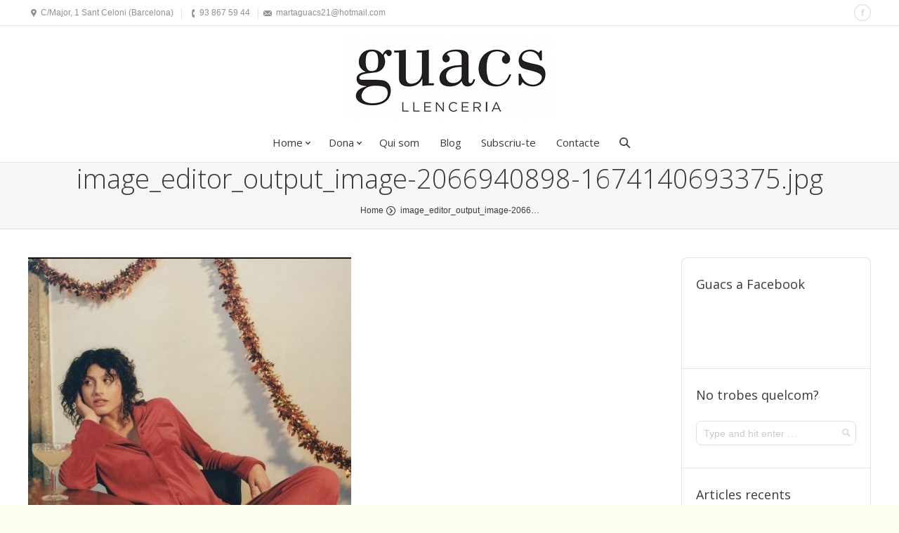

--- FILE ---
content_type: text/html; charset=UTF-8
request_url: https://www.guacs.es/ha-arribat-el-fred/image_editor_output_image-2066940898-1674140693375-jpg/
body_size: 6390
content:
<!DOCTYPE html>
<!--[if IE 6]>
<html id="ie6" class="ancient-ie old-ie no-js" lang="ca">
<![endif]-->
<!--[if IE 7]>
<html id="ie7" class="ancient-ie old-ie no-js" lang="ca">
<![endif]-->
<!--[if IE 8]>
<html id="ie8" class="old-ie no-js" lang="ca">
<![endif]-->
<!--[if IE 9]>
<html id="ie9" class="old-ie9 no-js" lang="ca">
<![endif]-->
<!--[if !(IE 6) | !(IE 7) | !(IE 8)  ]><!-->
<html class="no-js" lang="ca">
<!--<![endif]-->
<head>
	<meta charset="UTF-8" />
	<meta name="viewport" content="width=device-width, initial-scale=1, maximum-scale=1">
	<script type="text/javascript">
function createCookie(a,d,b){if(b){var c=new Date;c.setTime(c.getTime()+864E5*b);b="; expires="+c.toGMTString()}else b="";document.cookie=a+"="+d+b+"; path=/"}function readCookie(a){a+="=";for(var d=document.cookie.split(";"),b=0;b<d.length;b++){for(var c=d[b];" "==c.charAt(0);)c=c.substring(1,c.length);if(0==c.indexOf(a))return c.substring(a.length,c.length)}return null}function eraseCookie(a){createCookie(a,"",-1)}
function areCookiesEnabled(){var a=!1;createCookie("testing","Hello",1);null!=readCookie("testing")&&(a=!0,eraseCookie("testing"));return a}(function(a){var d=readCookie("devicePixelRatio"),b=void 0===a.devicePixelRatio?1:a.devicePixelRatio;areCookiesEnabled()&&null==d&&(a.navigator.standalone?(d=new XMLHttpRequest,d.open("GET","https://www.guacs.es/wp-content/themes/dt-the7/set-cookie.php?devicePixelRatio="+b,!1),d.send()):createCookie("devicePixelRatio",b,7),1!=b&&a.location.reload(!0))})(window);
</script>	<title>image_editor_output_image-2066940898-1674140693375.jpg | Guacs</title>
	<link rel="profile" href="https://gmpg.org/xfn/11" />
	<link rel="pingback" href="https://www.guacs.es/xmlrpc.php" />
	<!--[if IE]>
	<script src="https://html5shiv.googlecode.com/svn/trunk/html5.js"></script>
	<![endif]-->
	<!-- icon -->
<link rel="icon" href="https://www.guacs.es/wp-content/uploads/2014/09/favicon-2.ico" type="image/x-icon" />
<link rel="shortcut icon" href="https://www.guacs.es/wp-content/uploads/2014/09/favicon-2.ico" type="image/x-icon" />
	<link rel='dns-prefetch' href='//www.guacs.es' />
<link rel='dns-prefetch' href='//fonts.googleapis.com' />
<link rel='dns-prefetch' href='//s.w.org' />
<link rel="alternate" type="application/rss+xml" title="Guacs &raquo; canal d&#039;informació" href="https://www.guacs.es/feed/" />
<link rel="alternate" type="application/rss+xml" title="Guacs &raquo; Canal dels comentaris" href="https://www.guacs.es/comments/feed/" />
<link rel="alternate" type="application/rss+xml" title="Guacs &raquo; image_editor_output_image-2066940898-1674140693375.jpg Canal dels comentaris" href="https://www.guacs.es/ha-arribat-el-fred/image_editor_output_image-2066940898-1674140693375-jpg/feed/" />
		<script type="text/javascript">
			window._wpemojiSettings = {"baseUrl":"https:\/\/s.w.org\/images\/core\/emoji\/11.2.0\/72x72\/","ext":".png","svgUrl":"https:\/\/s.w.org\/images\/core\/emoji\/11.2.0\/svg\/","svgExt":".svg","source":{"concatemoji":"https:\/\/www.guacs.es\/wp-includes\/js\/wp-emoji-release.min.js?ver=5.1.21"}};
			!function(e,a,t){var n,r,o,i=a.createElement("canvas"),p=i.getContext&&i.getContext("2d");function s(e,t){var a=String.fromCharCode;p.clearRect(0,0,i.width,i.height),p.fillText(a.apply(this,e),0,0);e=i.toDataURL();return p.clearRect(0,0,i.width,i.height),p.fillText(a.apply(this,t),0,0),e===i.toDataURL()}function c(e){var t=a.createElement("script");t.src=e,t.defer=t.type="text/javascript",a.getElementsByTagName("head")[0].appendChild(t)}for(o=Array("flag","emoji"),t.supports={everything:!0,everythingExceptFlag:!0},r=0;r<o.length;r++)t.supports[o[r]]=function(e){if(!p||!p.fillText)return!1;switch(p.textBaseline="top",p.font="600 32px Arial",e){case"flag":return s([55356,56826,55356,56819],[55356,56826,8203,55356,56819])?!1:!s([55356,57332,56128,56423,56128,56418,56128,56421,56128,56430,56128,56423,56128,56447],[55356,57332,8203,56128,56423,8203,56128,56418,8203,56128,56421,8203,56128,56430,8203,56128,56423,8203,56128,56447]);case"emoji":return!s([55358,56760,9792,65039],[55358,56760,8203,9792,65039])}return!1}(o[r]),t.supports.everything=t.supports.everything&&t.supports[o[r]],"flag"!==o[r]&&(t.supports.everythingExceptFlag=t.supports.everythingExceptFlag&&t.supports[o[r]]);t.supports.everythingExceptFlag=t.supports.everythingExceptFlag&&!t.supports.flag,t.DOMReady=!1,t.readyCallback=function(){t.DOMReady=!0},t.supports.everything||(n=function(){t.readyCallback()},a.addEventListener?(a.addEventListener("DOMContentLoaded",n,!1),e.addEventListener("load",n,!1)):(e.attachEvent("onload",n),a.attachEvent("onreadystatechange",function(){"complete"===a.readyState&&t.readyCallback()})),(n=t.source||{}).concatemoji?c(n.concatemoji):n.wpemoji&&n.twemoji&&(c(n.twemoji),c(n.wpemoji)))}(window,document,window._wpemojiSettings);
		</script>
		<style type="text/css">
img.wp-smiley,
img.emoji {
	display: inline !important;
	border: none !important;
	box-shadow: none !important;
	height: 1em !important;
	width: 1em !important;
	margin: 0 .07em !important;
	vertical-align: -0.1em !important;
	background: none !important;
	padding: 0 !important;
}
</style>
	<link rel='stylesheet' id='wordpress-language-css'  href='https://www.guacs.es/wp-content/plugins/wordpress-language/res/css/style.css?ver=1.2.1' type='text/css' media='all' />
<link rel='stylesheet' id='dt-validator-style-css'  href='https://www.guacs.es/wp-content/themes/dt-the7/js/plugins/validator/validationEngine.jquery.css?ver=5.1.21' type='text/css' media='all' />
<link rel='stylesheet' id='wp-block-library-css'  href='https://www.guacs.es/wp-includes/css/dist/block-library/style.min.css?ver=5.1.21' type='text/css' media='all' />
<link rel='stylesheet' id='contact-form-7-css'  href='https://www.guacs.es/wp-content/plugins/contact-form-7/includes/css/styles.css?ver=3.9' type='text/css' media='all' />
<link rel='stylesheet' id='mc4wp-form-themes-css'  href='https://www.guacs.es/wp-content/plugins/mailchimp-for-wp/assets/css/form-themes.min.css?ver=4.0.7' type='text/css' media='all' />
<link rel='stylesheet' id='dt-font-h1-skin1-css'  href='https://fonts.googleapis.com/css?family=Open+Sans%3A300&#038;ver=5.1.21' type='text/css' media='all' />
<link rel='stylesheet' id='dt-font-h3-skin1-css'  href='https://fonts.googleapis.com/css?family=Open+Sans&#038;ver=5.1.21' type='text/css' media='all' />
<link rel='stylesheet' id='dt-normalize-css'  href='https://www.guacs.es/wp-content/themes/dt-the7/css/normalize.css?ver=5.1.21' type='text/css' media='all' />
<link rel='stylesheet' id='dt-wireframe-css'  href='https://www.guacs.es/wp-content/themes/dt-the7/css/wireframe.css?ver=5.1.21' type='text/css' media='all' />
<link rel='stylesheet' id='dt-main-css'  href='https://www.guacs.es/wp-content/themes/dt-the7/css/main.css?ver=5.1.21' type='text/css' media='all' />
<link rel='stylesheet' id='dt-media-css'  href='https://www.guacs.es/wp-content/themes/dt-the7/css/media.css?ver=5.1.21' type='text/css' media='all' />
<link rel='stylesheet' id='dt-custom.less-css'  href='https://www.guacs.es/wp-content/uploads/wp-less/dt-the7/css/custom-6ef6563c5d.css' type='text/css' media='all' />
<link rel='stylesheet' id='style-css'  href='https://www.guacs.es/wp-content/themes/dt-the7/style.css?ver=5.1.21' type='text/css' media='all' />
<link rel='stylesheet' id='dt-royalslider-css'  href='https://www.guacs.es/wp-content/themes/dt-the7/royalslider/royalslider.css?ver=5.1.21' type='text/css' media='all' />
<link rel='stylesheet' id='dt-prettyPhoto-css'  href='https://www.guacs.es/wp-content/themes/dt-the7/js/plugins/pretty-photo/css/prettyPhoto.css?ver=5.1.21' type='text/css' media='all' />
      <script>
      if (document.location.protocol != "https:") {
          document.location = document.URL.replace(/^http:/i, "https:");
      }
      </script>
      <script type='text/javascript' src='https://www.guacs.es/wp-includes/js/jquery/jquery.js?ver=1.12.4'></script>
<script type='text/javascript' src='https://www.guacs.es/wp-includes/js/jquery/jquery-migrate.min.js?ver=1.4.1'></script>
<script type='text/javascript' src='https://www.guacs.es/wp-content/themes/dt-the7/js/modernizr.js?ver=5.1.21'></script>
<link rel='https://api.w.org/' href='https://www.guacs.es/wp-json/' />
<link rel="EditURI" type="application/rsd+xml" title="RSD" href="https://www.guacs.es/xmlrpc.php?rsd" />
<link rel="wlwmanifest" type="application/wlwmanifest+xml" href="https://www.guacs.es/wp-includes/wlwmanifest.xml" /> 
<meta name="generator" content="WordPress 5.1.21" />
<link rel='shortlink' href='https://www.guacs.es/?p=2101' />
<link rel="alternate" type="application/json+oembed" href="https://www.guacs.es/wp-json/oembed/1.0/embed?url=https%3A%2F%2Fwww.guacs.es%2Fha-arribat-el-fred%2Fimage_editor_output_image-2066940898-1674140693375-jpg%2F" />
<link rel="alternate" type="text/xml+oembed" href="https://www.guacs.es/wp-json/oembed/1.0/embed?url=https%3A%2F%2Fwww.guacs.es%2Fha-arribat-el-fred%2Fimage_editor_output_image-2066940898-1674140693375-jpg%2F&#038;format=xml" />

<!-- All in One SEO Pack 2.2.3.1 by Michael Torbert of Semper Fi Web Designob_start_detected [-1,-1] -->
<link rel="canonical" href="https://www.guacs.es/ha-arribat-el-fred/image_editor_output_image-2066940898-1674140693375-jpg/" />
<!-- /all in one seo pack -->
<style id="sccss">/* Enter Your Custom CSS Here */
.wpb_text_column *:last-child, #content .wpb_text_column *:last-child {

margin-bottom: 0;
    margin-left: 0px;
    margin-right: 0px;
    padding-left: 0px;
    padding-right: 0px;
}

.page-title {
    position: relative;
    width: 100%;
    padding: 0px 0px;
    margin-left: 0px;
    overflow: hidden;
}
}</style></head>

<body data-rsssl=1 class="attachment attachment-template-default single single-attachment postid-2101 attachmentid-2101 attachment-jpeg image-blur boxed-layout wpb-js-composer js-comp-ver-3.6.12 vc_responsive">
<div id="page" class="boxed">


	<!-- !Top-bar -->
	<div id="top-bar" role="complementary">
		<div class="wf-wrap">
			<div class="wf-table wf-mobile-collapsed">

				<div class="wf-td">

											<div class="mini-contacts wf-float-left">
							<ul>
												<li class="address">C/Major, 1 Sant Celoni (Barcelona)</li>
								<li class="phone">93 867 59 44</li>
								<li class="email">martaguacs21@hotmail.com</li>
											</ul>
						</div>
					
					
				</div>

				<div class="wf-td">

					
				</div>

				
					<div class="wf-td">

						<div class="soc-ico"><a title="Facebook" target="_blank" href="https://www.facebook.com/guacssantceloni" class="facebook"><span class="assistive-text">Facebook</span></a></div>
					</div>

				
			</div><!-- .wf-table -->
		</div><!-- .wf-wrap -->
	</div><!-- #top-bar -->


<!-- left, center, classical, classic-centered -->
	<!-- !Header -->
	<header id="header" class="logo-center" role="banner"><!-- class="overlap"; class="logo-left", class="logo-center", class="logo-classic" -->
		<div class="wf-wrap">
			<div class="wf-table">

				<div class="wf-td">

				<!-- !- Branding -->
				<div id="branding">
															<a href="https://www.guacs.es/"><img class="preload-me" src="https://www.guacs.es/wp-content/uploads/2014/07/LOGO2.png" width="300" height="128"   alt="Guacs" /></a>
										<div id="site-title" class="assistive-text">Guacs</div>
					<div id="site-description" class="assistive-text">Roba íntima a Sant Celoni</div>
				</div>

			</div>
		</div>
		<div class="navigation-holder">
			<div>

				<!-- !- Navigation -->
				<nav id="navigation">
					<ul id="main-nav" class="fancy-rollovers wf-mobile-hidden">
<li class="menu-item menu-item-type-post_type menu-item-object-page menu-item-has-children menu-item-46 first has-children"><a href="https://www.guacs.es/home/" onclick="return false;" style="cursor: default;"">Home</a><ul class="sub-nav">
<li class="menu-item menu-item-type-post_type menu-item-object-page menu-item-50 first"><a href="https://www.guacs.es/home/underwear/">Underwear</a></li> 
<li class="menu-item menu-item-type-post_type menu-item-object-page menu-item-49"><a href="https://www.guacs.es/home/homewear/">Homewear</a></li> 
<li class="menu-item menu-item-type-post_type menu-item-object-page menu-item-48"><a href="https://www.guacs.es/home/bany/">Bany</a></li> 
<li class="menu-item menu-item-type-post_type menu-item-object-page menu-item-47"><a href="https://www.guacs.es/home/mitjons/">Mitjons</a></li> 
<li class="menu-item menu-item-type-post_type menu-item-object-page menu-item-169"><a href="https://www.guacs.es/home/">Tota la secció</a></li> </ul></li> 
<li class="menu-item menu-item-type-post_type menu-item-object-page menu-item-has-children menu-item-159 has-children"><a href="https://www.guacs.es/dona/" onclick="return false;" style="cursor: default;"">Dona</a><ul class="sub-nav">
<li class="menu-item menu-item-type-post_type menu-item-object-page menu-item-45 first"><a href="https://www.guacs.es/dona/corseteria/">Corseteria</a></li> 
<li class="menu-item menu-item-type-post_type menu-item-object-page menu-item-44"><a href="https://www.guacs.es/dona/llenceria-nuvies/">Llenceria núvies</a></li> 
<li class="menu-item menu-item-type-post_type menu-item-object-page menu-item-43"><a href="https://www.guacs.es/dona/llenceria-erotica/">Llenceria eròtica</a></li> 
<li class="menu-item menu-item-type-post_type menu-item-object-page menu-item-42"><a href="https://www.guacs.es/dona/bany/">Bany</a></li> 
<li class="menu-item menu-item-type-post_type menu-item-object-page menu-item-41"><a href="https://www.guacs.es/dona/mitjes-i-panties/">Mitjes i panties</a></li> 
<li class="menu-item menu-item-type-post_type menu-item-object-page menu-item-40"><a href="https://www.guacs.es/dona/homewear/">Homewear</a></li> 
<li class="menu-item menu-item-type-post_type menu-item-object-page menu-item-168"><a href="https://www.guacs.es/dona/">Tota la secció</a></li> </ul></li> 
<li class="menu-item menu-item-type-post_type menu-item-object-page menu-item-38"><a href="https://www.guacs.es/qui-som/">Qui som</a></li> 
<li class="menu-item menu-item-type-post_type menu-item-object-page current_page_parent menu-item-37"><a href="https://www.guacs.es/blog/">Blog</a></li> 
<li class="menu-item menu-item-type-post_type menu-item-object-page menu-item-1949"><a href="https://www.guacs.es/subscripcio/">Subscriu-te</a></li> 
<li class="menu-item menu-item-type-post_type menu-item-object-page menu-item-36"><a href="https://www.guacs.es/contacte/">Contacte</a></li> 
</ul>
					<a href="#show-menu" rel="nofollow" id="mobile-menu">
						<span class="menu-open">MENU</span>
						<span class="menu-close">CLOSE</span>
						<span class="menu-back">back</span>
						<span class="wf-phone-visible">&nbsp;</span>
					</a>
					
						<div class="wf-td mini-search wf-mobile-hidden">
								<form class="searchform" role="search" method="get" action="https://www.guacs.es/">
		<input type="text" class="field searchform-s" name="s" value="" placeholder="Type and hit enter &hellip;" />
		<input type="submit" class="assistive-text searchsubmit" value="Go!" />
		<a href="#go" class="submit"></a>
	</form>						</div>

					
				</nav>

				
			</div>

			</div><!-- .wf-table -->
		</div><!-- .wf-wrap -->
	</header><!-- #masthead -->

	<div class="page-title"><h1 class="entry-title">image_editor_output_image-2066940898-1674140693375.jpg</h1><div class="hr-breadcrumbs divider-heder"><div class="assistive-text">You are here:</div>
			<ol class="breadcrumbs wf-td text-small">
			<li><a href="https://www.guacs.es">Home</a></li><li><a href="https://www.guacs.es/ha-arribat-el-fred/image_editor_output_image-2066940898-1674140693375-jpg/">image_editor_output_image-2066&hellip;</a></li>
			</ol></div></div>
	<div id="main" class="sidebar-right"><!-- class="sidebar-none", class="sidebar-left", class="sidebar-right" -->


		<div class="wf-wrap">
			<div class="wf-container-main">

				

			<!-- Content -->
			<div id="content" class="content" role="main">

				
					
						<article id="post-2101" class="post-2101 attachment type-attachment status-inherit hentry">

							
							
<img class="alignleft preload-me" src="https://www.guacs.es/wp-content/uploads/2023/01/image_editor_output_image-2066940898-1674140693375.jpg" width="460" height="555"  alt="image_editor_output_image-2066940898-1674140693375.jpg"/>

						</article>

						
					
				
			</div><!-- #content -->

										<aside id="sidebar" class="sidebar">
					<div class="sidebar-content">
										<section id="text-5" class="widget widget_text"><div class="widget-title">Guacs a Facebook</div>			<div class="textwidget"><iframe src="//www.facebook.com/plugins/like.php?href=https%3A%2F%2Fwww.facebook.com%2Fguacssantceloni&amp;width=209&amp;layout=box_count&amp;action=like&amp;show_faces=true&amp;share=true&amp;height=65" scrolling="no" frameborder="0" style="border:none; overflow:hidden; width:100%; height:65px;" allowTransparency="true"></iframe></div>
		</section><section id="search-3" class="widget widget_search"><div class="widget-title">No trobes quelcom?</div>	<form class="searchform" role="search" method="get" action="https://www.guacs.es/">
		<input type="text" class="field searchform-s" name="s" value="" placeholder="Type and hit enter &hellip;" />
		<input type="submit" class="assistive-text searchsubmit" value="Go!" />
		<a href="#go" class="submit"></a>
	</form></section><section id="presscore-blog-posts-2" class="widget widget_presscore-blog-posts"><div class="widget-title">Articles recents</div><ul class="recent-posts"><li><article class="post-format-standard"><div class="wf-td"><a href="https://www.guacs.es/ha-arribat-el-fred/" class="alignleft post-rollover no-avatar" ></a></div><div class="post-content"><a href="https://www.guacs.es/ha-arribat-el-fred/">Ha arribat el fred</a><br /><time class="text-secondary" datetime="2023-01-19T15:13:41+00:00">Gener 19, 2023</time></div></article></li><li><article class="post-format-standard"><div class="wf-td"><a href="https://www.guacs.es/adelantat-al-solet/" class="alignleft post-rollover no-avatar" ></a></div><div class="post-content"><a href="https://www.guacs.es/adelantat-al-solet/">Adelanta&#8217;t al solet</a><br /><time class="text-secondary" datetime="2019-05-08T18:23:18+00:00">Maig 8, 2019</time></div></article></li><li><article class="post-format-standard"><div class="wf-td"><a href="https://www.guacs.es/nova-col%c2%b7leccio-dkny/" class="alignleft post-rollover no-avatar" ></a></div><div class="post-content"><a href="https://www.guacs.es/nova-col%c2%b7leccio-dkny/">Nova col·lecció DKNY</a><br /><time class="text-secondary" datetime="2017-05-11T10:09:57+00:00">Maig 11, 2017</time></div></article></li><li><article class="post-format-standard"><div class="wf-td"><a href="https://www.guacs.es/sloggi-wow/" class="alignleft post-rollover no-avatar" ></a></div><div class="post-content"><a href="https://www.guacs.es/sloggi-wow/">SLOGGI WOW</a><br /><time class="text-secondary" datetime="2017-04-13T14:52:34+00:00">Abril 13, 2017</time></div></article></li><li><article class="post-format-standard"><div class="wf-td"><a href="https://www.guacs.es/nuvies-2017/" class="alignleft post-rollover no-avatar" ></a></div><div class="post-content"><a href="https://www.guacs.es/nuvies-2017/">Núvies 2017</a><br /><time class="text-secondary" datetime="2017-04-03T17:13:10+00:00">Abril 3, 2017</time></div></article></li><li><article class="post-format-standard"><div class="wf-td"><a href="https://www.guacs.es/febrer-mes-dels-enamorats-d/" class="alignleft post-rollover no-avatar" ></a></div><div class="post-content"><a href="https://www.guacs.es/febrer-mes-dels-enamorats-d/">Febrer mes dels enamorats ;D</a><br /><time class="text-secondary" datetime="2017-02-08T18:01:47+00:00">Febrer 8, 2017</time></div></article></li></ul></section>					</div>
				</aside><!-- #sidebar -->
			

		

			</div><!-- .wf-container -->
		</div><!-- .wf-wrap -->
	</div><!-- #main -->

	
	<!-- !Bottom-bar -->
	<div id="bottom-bar" role="contentinfo">
		<div class="wf-wrap">
			<div class="wf-table wf-mobile-collapsed">

				
				
													<div class="wf-td">
						<div class="wf-float-left">
							© Guacs 2014 powered by <a href="http://www.nautta.com">Nautta</a>												</div>
					</div>
				
				<div class="wf-td">
									</div>
				
			</div>
		</div><!-- .wf-wrap -->
	</div><!-- #bottom-bar -->

	
</div><!-- #page -->
<script type='text/javascript' src='https://www.guacs.es/wp-content/plugins/contact-form-7/includes/js/jquery.form.min.js?ver=3.51.0-2014.06.20'></script>
<script type='text/javascript'>
/* <![CDATA[ */
var _wpcf7 = {"loaderUrl":"https:\/\/www.guacs.es\/wp-content\/plugins\/contact-form-7\/images\/ajax-loader.gif","sending":"Enviant\u2026"};
/* ]]> */
</script>
<script type='text/javascript' src='https://www.guacs.es/wp-content/plugins/contact-form-7/includes/js/scripts.js?ver=3.9'></script>
<script type='text/javascript' src='https://www.guacs.es/wp-content/themes/dt-the7/royalslider/jquery.royalslider.js'></script>
<script type='text/javascript' src='https://www.guacs.es/wp-content/themes/dt-the7/js/plugins/pretty-photo/js/jquery.prettyPhoto.js'></script>
<script type='text/javascript' src='https://www.guacs.es/wp-content/themes/dt-the7/js/plugins.js'></script>
<script type='text/javascript'>
/* <![CDATA[ */
var dtLocal = {"passText":"To view this protected post, enter the password below:","ajaxurl":"https:\/\/www.guacs.es\/wp-admin\/admin-ajax.php","contactNonce":"a7962e8a05"};
/* ]]> */
</script>
<script type='text/javascript' src='https://www.guacs.es/wp-content/themes/dt-the7/js/main.js?ver=1.0'></script>
<script type='text/javascript' src='https://www.guacs.es/wp-content/themes/dt-the7/js/dt-dev-code.js?ver=1.0'></script>
<script type='text/javascript' src='https://www.guacs.es/wp-includes/js/wp-embed.min.js?ver=5.1.21'></script>
</body>
</html>

--- FILE ---
content_type: text/javascript
request_url: https://www.guacs.es/wp-content/themes/dt-the7/js/dt-dev-code.js?ver=1.0
body_size: 9210
content:
jQuery(document).ready(function($) {

	// onclick for small images shortcode
/*	$('.shortcode-instagram.slider-wrapper span.link').not('.show-content').on('click', function(e){
		var $link = $(this).find('a');
		if ( $link.length > 0 ) { $link.trigger('click'); }
	});*/
	
	$('.no-touch .trigger-first-post-pp').on('click', function(e) {
		e.preventDefault();

		var $this = $(this),
			$postContainer = $this.parents('article.post').first(),
			$firstPpAnchor = $postContainer.find('a[data-pp^="prettyPhoto"]').first();

		$firstPpAnchor.trigger('click');
		return false;
	});

	var $commentForm = $('#commentform');

	$commentForm.on('click', 'a.clear-form', function (e) {
		e.preventDefault();
		$commentForm.find('input[type="text"], textarea').val('');
		return false;
	});

	$commentForm.on('click', ' a.dt-btn.dt-btn-m', function(e) {
		e.preventDefault();
		$commentForm.find('#submit').trigger('click');
		return false;
	});

	var $container = $('.iso-container');

	// filter
	$('.filter:not(.without-isotope) .filter-categories a').on('click.presscorFilterCategories', function(e) {
		var selector = $(this).attr('data-filter');
		$container.isotope({ filter: selector });
		return false;
	});

	// filter by
	$('.filter:not(.without-isotope) .filter-extras .filter-by a').on('click', function(e) {
		var sorting = $(this).attr('data-by'),
			sort = $(this).parents('.filter-extras').find('.filter-sorting > a.act').first().attr('data-sort');

		$container.isotope({ sortBy : sorting, sortAscending : 'asc' == sort });
		return false;
	});

	// sorting
	$('.filter:not(.without-isotope) .filter-extras .filter-sorting a').on('click', function(e) {
		var sort = $(this).attr('data-sort'),
			sorting = $(this).parents('.filter-extras').find('.filter-by > a.act').first().attr('data-by');

		$container.isotope({ sortBy : sorting, sortAscending : 'asc' == sort });
		return false;
	});

	var $paginator = $('.paginator[role="navigation"]'),
		$dots = $paginator.find('a.dots');
	$dots.on('click', function() {
		$paginator.find('div:hidden').show().find('a').unwrap();
		$dots.remove();
	});

	

	// search
	$('.widget .searchform .submit').on('click', function(e) {
		e.preventDefault();
		$(this).siblings('input.searchsubmit').click();
		return false;
	});

	// pin it
	$(".soc-ico a.pinterest").click(function(event){
		event.preventDefault();
	    $("#pinmarklet").remove();
	    var e = document.createElement('script');
	    e.setAttribute('type','text/javascript');
	    e.setAttribute('charset','UTF-8');
	    e.setAttribute('id','pinmarklet');
	    e.setAttribute('src','http://assets.pinterest.com/js/pinmarklet.js?r='+Math.random()*99999999);document.body.appendChild(e);
	});
	var mtResizeTimeout;
	
	$(window).on("resize", function() {
		clearTimeout(mtResizeTimeout);
		mtResizeTimeout = setTimeout(function() {
			$(window).trigger( "metroresize" );
		}, 200);
	});
	var addSliderTimeout;
	clearTimeout(addSliderTimeout);	
	//jQuery(".swiper-container").fadeOut();
	addSliderTimeout = setTimeout(function() {
		//var homeSliderH = jQuery(".swiper-container").height();
		
		if( $(".swiper-container").length ){	
			var loading_label = jQuery("<div></div>").attr("id", "loading-label").addClass("loading-label").css("position" , "fixed").hide().appendTo(".swiper-container").first();
			loading_label.fadeIn(250);
		
			jQuery(".swiper-wrapper").animate({
				//minHeight : homeSliderH + "px"
				opacity: 1
			}, 500, function() {
			//jQuery(".swiper-container > .swiper-wrapper").fadeIn();
				loading_label.fadeOut(500);			
			});
		};
	}, 300);

	/* !Metro slider*/
	$(".swiper-container > .swiper-wrapper > .swiper-slide .preload-me").loaded(null, function() {
		

		if ($('.swiper-container').length > 0) {
			var $mainSwiperContent = $('.swiper-container').not('.swiper-container-horizontal'),
				$mainSwiperContentLength = $mainSwiperContent.find(' > .swiper-wrapper > .swiper-slide').length,
				$mainRightArrow = $mainSwiperContent.find('.arrow-right'),
				$mainLeftArrow = $mainSwiperContent.find('.arrow-left');
			if( $mainSwiperContentLength <= swiperColH){
				$($mainRightArrow).hide();
				$($mainLeftArrow).hide();
			}
			var swiperN1 = $mainSwiperContent.first().swiper({
				slidesPerSlide : swiperColH,
				onTouchMove:function(){
					var posX = swiperN1.getTranslate('x');
					if( posX >= 0 ){
						$mainRightArrow.removeClass('disable');
						$mainLeftArrow.addClass('disable');
					}else if( posX <= -($mainSwiperContent.find('.swiper-wrapper').first().width()-$mainSwiperContent.first().width()) ){
						$mainRightArrow.addClass('disable');
						$mainLeftArrow.removeClass('disable');
					}else{
						$mainLeftArrow.removeClass('disable');
						$mainRightArrow.removeClass('disable');
					}
				},
				onSlideChangeEnd :function(){
					var posX = swiperN1.getTranslate('x');
					if( posX >= 0 ){
						$mainRightArrow.removeClass('disable');
						$mainLeftArrow.addClass('disable');
					}else if( posX <= -($mainSwiperContent.find('.swiper-wrapper').first().width()-$mainSwiperContent.first().width()) ){
						$mainRightArrow.addClass('disable');
						$mainLeftArrow.removeClass('disable');
					}
				}
				
			});
			var swiperN1Length = swiperN1.slides.length;
			
			//Navigation arrows
			$mainLeftArrow.click(function(e) {
			    e.preventDefault();
				swiperN1.swipePrev();
				var swiperN1Index = swiperN1.activeIndex;
				$mainRightArrow.removeClass('disable');
				if( swiperN1Index == 0 ){
					
					$(this).addClass('disable');
				}else{
					$(this).removeClass('disable');
				}
			});
			$mainRightArrow.click(function(e) {
			    e.preventDefault();
				swiperN1.swipeNext();
				var swiperN1Index = swiperN1.activeIndex;
				$mainLeftArrow.removeClass('disable');
				if( (swiperN1Index+swiperColH) >= swiperN1Length ){
					
					$(this).addClass('disable');
				}else{
					$(this).removeClass('disable');
				}
			});

			//Vertical
			var swiperVerticalSlides = [];

			$('.swiper-container.swiper-container-horizontal').each( function() {
				var $subSwiperContent = $(this),
					$subSwiperContentLength = $subSwiperContent.find('.swiper-slide').length,
					$subUpArrow = $subSwiperContent.find('.arrow-top'),
					$subDownArrow = $subSwiperContent.find('.arrow-bottom');
				if( $subSwiperContentLength <= swiperCol){
					$($subUpArrow).hide();
					$($subDownArrow).hide();
				}
				var swiperN2 = $subSwiperContent.first().swiper({
					slidesPerSlide : swiperCol,
					mode: 'vertical',
					onTouchMove:function(){
						var posY = swiperN2.getTranslate('y');
						if( (posY) >= 0 ){
							$subDownArrow.removeClass('disable');
							$subUpArrow.addClass('disable');
						}else if( (posY) <= -($subSwiperContent.find('.swiper-wrapper').first().height() - $subSwiperContent.height()) ){
							$subDownArrow.addClass('disable');
							$subUpArrow.removeClass('disable');
						}else{
							$subUpArrow.removeClass('disable');
							$('.swiper-n2 .arrow-bottom').removeClass('disable');
						}
					},
					onSlideChangeEnd :function(){
						var posY = swiperN2.getTranslate('y');
						if( posY >= 0 ){
							$subDownArrow.removeClass('disable');
							$subUpArrow.addClass('disable');
						}else if( posY <= -($subSwiperContent.find('.swiper-wrapper').first().height()-$subSwiperContent.height()) ){
							$subDownArrow.addClass('disable');
							$subUpArrow.removeClass('disable');
						}
					}
				});

				swiperVerticalSlides.push(swiperN2);

				var swiperN2Length = swiperN2.slides.length;
				// $subUpArrow.addClass('disable');
				$subUpArrow.click(function(e) {
				    e.preventDefault();
					swiperN2.swipePrev();
					var swiperN2Index = swiperN2.activeIndex;
					$subDownArrow.removeClass('disable');
					if( swiperN2Index == 0 ){			
						$(this).addClass('disable');
					}else{
						$(this).removeClass('disable');
					}
				});

				$subDownArrow.click(function(e) {
				    e.preventDefault();
					swiperN2.swipeNext();
					var swiperN2Index = swiperN2.activeIndex;
					$subUpArrow.removeClass('disable');
					if( (swiperN2Index+swiperCol) >= swiperN2Length ){
						
						$(this).addClass('disable');
					}else{
						$(this).removeClass('disable');
					}
				});
			});

			$(window).on("metroresize", function(){
			  //Unset height
				$('.swiper-container').css({height:''});
				
				//Calc Height
				var $images = $mainSwiperContent.find('> .swiper-wrapper > .swiper-slide > img');

				if ( $images.length > 0 ) {
					var heights = $.map( $images, function( o ) { return $(o).height(); } ),
						etalonHeight = Math.min.apply( Math, heights );
				} else {
					etalonHeight = 980;
				}

				$('.swiper-container').css({height: etalonHeight});
				
				swiperN1.reInit();

			  	if ( swiperVerticalSlides.length > 0 ) {
			  		var arrLingth = swiperVerticalSlides.length;
			  		for ( var i=0; i < arrLingth; i++ ) {
			  			swiperVerticalSlides[i].reInit();
			  		}
			  	}
			}).trigger('metroresize');
		};
	});
	/* !Metro slider: end*/

});